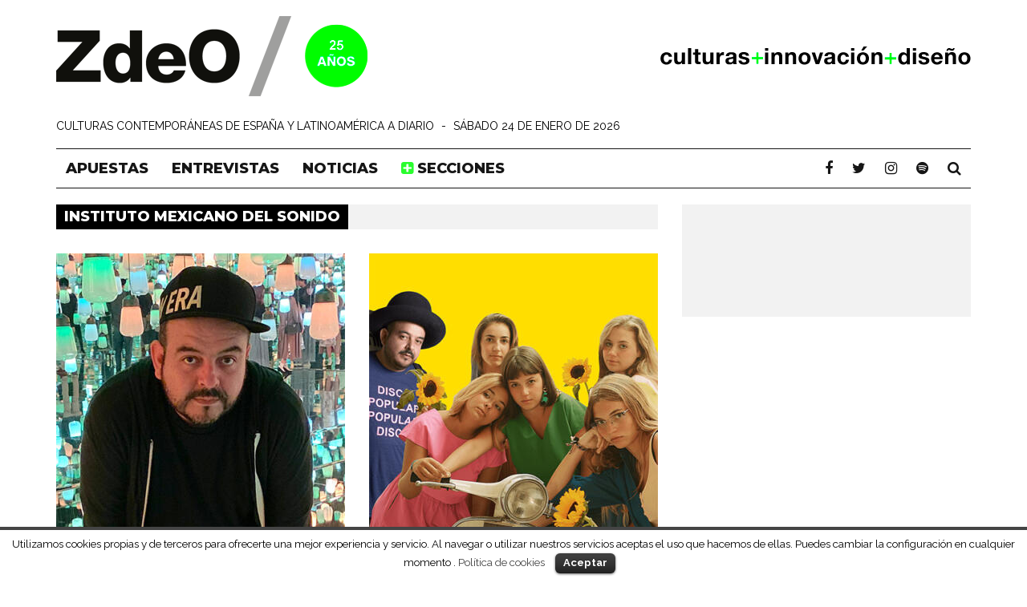

--- FILE ---
content_type: text/html; charset=UTF-8
request_url: https://www.zonadeobras.com/tag/instituto-mexicano-del-sonido/
body_size: 9297
content:
<!DOCTYPE html>
<!--[if lt IE 7]><html lang="es" class="no-js lt-ie9 lt-ie8 lt-ie7"> <![endif]-->
<!--[if (IE 7)&!(IEMobile)]><html lang="es" class="no-js lt-ie9 lt-ie8"><![endif]-->
<!--[if (IE 8)&!(IEMobile)]><html lang="es" class="no-js lt-ie9"><![endif]-->
<!--[if gt IE 8]><!--> <html lang="es" class="no-js"><!--<![endif]-->

	<head>

		<meta charset="utf-8">
		<!-- Google Chrome Frame for IE -->
		<!--[if IE]><meta http-equiv="X-UA-Compatible" content="IE=edge" /><![endif]-->
		<!-- mobile meta -->
                    <meta name="viewport" content="width=device-width, initial-scale=1.0"/>
        
		
<!-- Google tag (gtag.js) -->
<script async src="https://www.googletagmanager.com/gtag/js?id=G-6XBTHL2GSQ"></script>
<script>
  window.dataLayer = window.dataLayer || [];
  function gtag(){dataLayer.push(arguments);}
  gtag('js', new Date());

  gtag('config', 'G-6XBTHL2GSQ');
</script>

		
		
		
		<link rel="pingback" href="https://www.zonadeobras.com/xmlrpc.php">
				<!-- head extras -->
		<title>Instituto Mexicano del Sonido - Zona de Obras</title>
<link rel="alternate" type="application/rss+xml" title="Zona de Obras &raquo; RSS Feed" href="https://www.zonadeobras.com/feed/" />
<!-- This site is optimized with the Yoast SEO plugin v11.9 - https://yoast.com/wordpress/plugins/seo/ -->
<link rel="canonical" href="https://www.zonadeobras.com/tag/instituto-mexicano-del-sonido/" />
<meta property="og:locale" content="es_ES" />
<meta property="og:type" content="object" />
<meta property="og:title" content="Instituto Mexicano del Sonido - Zona de Obras" />
<meta property="og:url" content="https://www.zonadeobras.com/tag/instituto-mexicano-del-sonido/" />
<meta property="og:site_name" content="Zona de Obras" />
<meta property="og:image" content="https://www.zonadeobras.com/wp-content/uploads/2016/06/zdeo-redes-gen.jpg" />
<meta property="og:image:secure_url" content="https://www.zonadeobras.com/wp-content/uploads/2016/06/zdeo-redes-gen.jpg" />
<meta property="og:image:width" content="1200" />
<meta property="og:image:height" content="630" />
<meta name="twitter:card" content="summary_large_image" />
<meta name="twitter:title" content="Instituto Mexicano del Sonido - Zona de Obras" />
<meta name="twitter:site" content="@zdeo" />
<meta name="twitter:image" content="https://www.zonadeobras.com/wp-content/uploads/2016/06/zdeo-redes-gen.jpg" />
<script type='application/ld+json' class='yoast-schema-graph yoast-schema-graph--main'>{"@context":"https://schema.org","@graph":[{"@type":"Organization","@id":"https://www.zonadeobras.com/#organization","name":"Zona de Obras","url":"https://www.zonadeobras.com/","sameAs":["https://www.facebook.com/zonadeobras","https://www.instagram.com/zonadeobras/","https://twitter.com/zdeo"],"logo":{"@type":"ImageObject","@id":"https://www.zonadeobras.com/#logo","url":"https://www.zonadeobras.com/wp-content/uploads/2016/06/logo-zdeo-z.png","width":500,"height":500,"caption":"Zona de Obras"},"image":{"@id":"https://www.zonadeobras.com/#logo"}},{"@type":"WebSite","@id":"https://www.zonadeobras.com/#website","url":"https://www.zonadeobras.com/","name":"Zona de Obras","publisher":{"@id":"https://www.zonadeobras.com/#organization"},"potentialAction":{"@type":"SearchAction","target":"https://www.zonadeobras.com/?s={search_term_string}","query-input":"required name=search_term_string"}},{"@type":"CollectionPage","@id":"https://www.zonadeobras.com/tag/instituto-mexicano-del-sonido/#webpage","url":"https://www.zonadeobras.com/tag/instituto-mexicano-del-sonido/","inLanguage":"es","name":"Instituto Mexicano del Sonido - Zona de Obras","isPartOf":{"@id":"https://www.zonadeobras.com/#website"}}]}</script>
<!-- / Yoast SEO plugin. -->

<link rel='dns-prefetch' href='//fonts.googleapis.com' />
<link rel='dns-prefetch' href='//s.w.org' />
		<script type="text/javascript">
			window._wpemojiSettings = {"baseUrl":"https:\/\/s.w.org\/images\/core\/emoji\/11\/72x72\/","ext":".png","svgUrl":"https:\/\/s.w.org\/images\/core\/emoji\/11\/svg\/","svgExt":".svg","source":{"concatemoji":"https:\/\/www.zonadeobras.com\/wp-includes\/js\/wp-emoji-release.min.js?ver=6ed6776d1e0337869221e65aa6c089e8"}};
			!function(e,a,t){var n,r,o,i=a.createElement("canvas"),p=i.getContext&&i.getContext("2d");function s(e,t){var a=String.fromCharCode;p.clearRect(0,0,i.width,i.height),p.fillText(a.apply(this,e),0,0);e=i.toDataURL();return p.clearRect(0,0,i.width,i.height),p.fillText(a.apply(this,t),0,0),e===i.toDataURL()}function c(e){var t=a.createElement("script");t.src=e,t.defer=t.type="text/javascript",a.getElementsByTagName("head")[0].appendChild(t)}for(o=Array("flag","emoji"),t.supports={everything:!0,everythingExceptFlag:!0},r=0;r<o.length;r++)t.supports[o[r]]=function(e){if(!p||!p.fillText)return!1;switch(p.textBaseline="top",p.font="600 32px Arial",e){case"flag":return s([55356,56826,55356,56819],[55356,56826,8203,55356,56819])?!1:!s([55356,57332,56128,56423,56128,56418,56128,56421,56128,56430,56128,56423,56128,56447],[55356,57332,8203,56128,56423,8203,56128,56418,8203,56128,56421,8203,56128,56430,8203,56128,56423,8203,56128,56447]);case"emoji":return!s([55358,56760,9792,65039],[55358,56760,8203,9792,65039])}return!1}(o[r]),t.supports.everything=t.supports.everything&&t.supports[o[r]],"flag"!==o[r]&&(t.supports.everythingExceptFlag=t.supports.everythingExceptFlag&&t.supports[o[r]]);t.supports.everythingExceptFlag=t.supports.everythingExceptFlag&&!t.supports.flag,t.DOMReady=!1,t.readyCallback=function(){t.DOMReady=!0},t.supports.everything||(n=function(){t.readyCallback()},a.addEventListener?(a.addEventListener("DOMContentLoaded",n,!1),e.addEventListener("load",n,!1)):(e.attachEvent("onload",n),a.attachEvent("onreadystatechange",function(){"complete"===a.readyState&&t.readyCallback()})),(n=t.source||{}).concatemoji?c(n.concatemoji):n.wpemoji&&n.twemoji&&(c(n.twemoji),c(n.wpemoji)))}(window,document,window._wpemojiSettings);
		</script>
		<style type="text/css">
img.wp-smiley,
img.emoji {
	display: inline !important;
	border: none !important;
	box-shadow: none !important;
	height: 1em !important;
	width: 1em !important;
	margin: 0 .07em !important;
	vertical-align: -0.1em !important;
	background: none !important;
	padding: 0 !important;
}
</style>
<link rel='stylesheet' id='validate-engine-css-css'  href='https://www.zonadeobras.com/wp-content/plugins/wysija-newsletters/css/validationEngine.jquery.css?ver=2.8.1' type='text/css' media='all' />
<link rel='stylesheet' id='cookielawinfo-style-css'  href='https://www.zonadeobras.com/wp-content/plugins/cookie-law-info/css/cli-style.css?ver=1.5.4' type='text/css' media='all' />
<link rel='stylesheet' id='essential-grid-plugin-settings-css'  href='https://www.zonadeobras.com/wp-content/plugins/essential-grid/public/assets/css/settings.css?ver=2.1.6.2.2' type='text/css' media='all' />
<link rel='stylesheet' id='bb-tcs-editor-style-shared-css'  href='https://www.zonadeobras.com/wp-content/themes/zdeo/editor-style-shared.css?ver=6ed6776d1e0337869221e65aa6c089e8' type='text/css' media='all' />
<link rel='stylesheet' id='cb-main-stylesheet-css'  href='https://www.zonadeobras.com/wp-content/themes/15zine/library/css/style.min.css?ver=3.2.2' type='text/css' media='all' />
<link rel='stylesheet' id='cb-font-stylesheet-css'  href='https://fonts.googleapis.com/css?family=Montserrat%3A400%2C800%7CRaleway%3A400%2C700%2C400italic&#038;subset=latin%2Clatin-ext&#038;ver=3.2.2' type='text/css' media='all' />
<!--[if lt IE 10]>
<link rel='stylesheet' id='cb-ie-only-css'  href='https://www.zonadeobras.com/wp-content/themes/15zine/library/css/ie.css?ver=3.2.2' type='text/css' media='all' />
<![endif]-->
<link rel='stylesheet' id='cb-child-main-stylesheet-css'  href='https://www.zonadeobras.com/wp-content/themes/zdeo/style.css?ver=233' type='text/css' media='all' />
<script type='text/javascript' src='https://www.zonadeobras.com/wp-includes/js/jquery/jquery.js?ver=1.12.4'></script>
<script type='text/javascript' src='https://www.zonadeobras.com/wp-includes/js/jquery/jquery-migrate.min.js?ver=1.4.1'></script>
<script type='text/javascript'>
/* <![CDATA[ */
var Cli_Data = {"nn_cookie_ids":null};
/* ]]> */
</script>
<script type='text/javascript' src='https://www.zonadeobras.com/wp-content/plugins/cookie-law-info/js/cookielawinfo.js?ver=1.5.4'></script>
<script type='text/javascript' src='https://www.zonadeobras.com/wp-content/themes/15zine/library/js/modernizr.custom.min.js?ver=2.6.2'></script>
<link rel='https://api.w.org/' href='https://www.zonadeobras.com/wp-json/' />
<style type="text/css"> .cb-stuck #cb-nav-bar .cb-main-nav #cb-nav-logo, #cb-nav-bar .cb-main-nav #cb-nav-logo img { width: 110px; }#cb-nav-bar .cb-mega-menu-columns .cb-sub-menu > li > a { color: #f2c231; } .cb-entry-content a:hover {color:#c30018; }.cb-meta-style-1 .cb-article-meta { background: rgba(0, 0, 0, 0.1); }.cb-module-block .cb-meta-style-2 img, .cb-module-block .cb-meta-style-4 img, .cb-grid-x .cb-grid-img img, .cb-grid-x .cb-grid-img .cb-fi-cover  { opacity: 0.9; }@media only screen and (min-width: 768px) {
                .cb-module-block .cb-meta-style-1:hover .cb-article-meta { background: rgba(0, 0, 0, 0.1); }
                .cb-module-block .cb-meta-style-2:hover img, .cb-module-block .cb-meta-style-4:hover img, .cb-grid-x .cb-grid-feature:hover img, .cb-grid-x .cb-grid-feature:hover .cb-fi-cover, .cb-slider li:hover img { opacity: 0.9; }
            }body { color:#000000; }.cb-header { background-color: #ffffff; }.cb-mob-menu .cb-mob-bg { background-image: url(https://www.zonadeobras.com/wp-content/uploads/2016/06/menumovilfondo2.jpg) }body { font-size: 15px; }@media only screen and (min-width: 1020px){ body { font-size: 17px; }}.cb-mm-on.cb-menu-light #cb-nav-bar .cb-main-nav > li:hover, .cb-mm-on.cb-menu-dark #cb-nav-bar .cb-main-nav > li:hover { background: #919191; }</style><!-- end custom css --><style type="text/css">body, #respond, .cb-font-body { font-family: 'Raleway', sans-serif; } h1, h2, h3, h4, h5, h6, .cb-font-header, #bbp-user-navigation, .cb-byline{ font-family:'Montserrat', sans-serif; }</style><style>.cb-mm-on #cb-nav-bar .cb-main-nav .menu-item-21:hover, .cb-mm-on #cb-nav-bar .cb-main-nav .menu-item-21:focus { background:#919191 !important ; }
.cb-mm-on #cb-nav-bar .cb-main-nav .menu-item-21 .cb-big-menu { border-top-color: #919191; }
.cb-mm-on #cb-nav-bar .cb-main-nav .menu-item-48:hover, .cb-mm-on #cb-nav-bar .cb-main-nav .menu-item-48:focus { background:# !important ; }
.cb-mm-on #cb-nav-bar .cb-main-nav .menu-item-48 .cb-big-menu { border-top-color: #; }
.cb-mm-on #cb-nav-bar .cb-main-nav .menu-item-23:hover, .cb-mm-on #cb-nav-bar .cb-main-nav .menu-item-23:focus { background:# !important ; }
.cb-mm-on #cb-nav-bar .cb-main-nav .menu-item-23 .cb-big-menu { border-top-color: #; }</style><link rel="icon" href="https://www.zonadeobras.com/wp-content/uploads/2017/07/cropped-zdeo-favicon-verde-2-32x32.png" sizes="32x32" />
<link rel="icon" href="https://www.zonadeobras.com/wp-content/uploads/2017/07/cropped-zdeo-favicon-verde-2-192x192.png" sizes="192x192" />
<link rel="apple-touch-icon-precomposed" href="https://www.zonadeobras.com/wp-content/uploads/2017/07/cropped-zdeo-favicon-verde-2-180x180.png" />
<meta name="msapplication-TileImage" content="https://www.zonadeobras.com/wp-content/uploads/2017/07/cropped-zdeo-favicon-verde-2-270x270.png" />
		<style type="text/css" id="wp-custom-css">
			.compartir-redes {
	margin-top:16px;
}
.compartir-redes i {
	color:#737373;
	margin-right:8px;
}
.compartir-redes i:hover {
	color:#000000 !important;
}
.compartir-redes a {
border:none !important;
}
@media only screen and (max-width: 767px){
	.compartir-redes i {
	margin-right:16px;
}
}		</style>
			<!-- end head extras -->

<script type='text/javascript' src='https://adsz.zonadeobras.com/pub53/www/delivery/spcjs.php?id=1&amp;target=_blank'></script>
	
</head>
	<body data-rssslsocial=0 data-rssslsocial=0 data-rsssl=1 class="archive tag tag-instituto-mexicano-del-sonido tag-643  cb-las-off  cb-sidebar-right  cb-sticky-mm cb-nav-logo-on cb-logo-nav-sticky cb-sticky-sb-on  cb-tm-dark cb-body-light cb-menu-light cb-mm-light cb-footer-dark   cb-m-sticky cb-sw-tm-fw cb-sw-header-box cb-sw-menu-fw cb-sw-footer-fw cb-menu-al-left  cb-h-logo-off">
        
			
		<div id="cb-outer-container">
  			<!-- menu secundario  arriba -->
<!-- inicio arriba -->   
              <div id="cb-top-menu" class="clearfix cb-font-header ">
					<div class="wrap clearfix cb-site-padding cb-top-menu-wrap">

													<div class="cb-left-side cb-mob">

								<a href="#" id="cb-mob-open" class="cb-link"><i class="fa fa-bars"></i></a>
								                <div id="mob-logo" class="cb-top-logo">
                    <a href="https://www.zonadeobras.com">
                        <img src="https://www.zonadeobras.com/wp-content/uploads/2016/06/ZdeO-verde-25-solo.png" alt=" logo" data-at2x="https://www.zonadeobras.com/wp-content/uploads/2016/06/ZdeO-verde-80-solo.png">
                    </a>
                </div>
            							</div>
						                        <ul class="cb-top-nav cb-left-side"><li id="menu-item-81" class="menu-item menu-item-type-custom menu-item-object-custom menu-item-81"><a target="_blank" href="https://www.facebook.com/zonadeobras"><i class="fa fa-facebook"></i></a></li>
<li id="menu-item-82" class="menu-item menu-item-type-custom menu-item-object-custom menu-item-82"><a href="https://twitter.com/zdeo"><i class="fa fa-twitter"></i></a></li>
<li id="menu-item-301" class="menu-item menu-item-type-custom menu-item-object-custom menu-item-301"><a href="#"><i class="fa fa-envelope"></i></a></li>
</ul>                                                <ul class="cb-top-nav cb-right-side"><li class="cb-icon-search cb-menu-icons-extra"><a href="#" class="cb-tip-bot" data-cb-tip="Buscar" title="Buscar" id="cb-s-trigger-gen"><i class="fa fa-search"></i></a></li></ul>					</div>
				</div>
            
             

				<div id="cb-mob-menu" class="cb-mob-menu">
					<div class="cb-mob-close-wrap">
						
						<a href="#" id="cb-mob-close" class="cb-link"><i class="fa cb-times"></i></a>
						<div class="cb-mob-social">				            <a href="https://www.twitter.com/zdeo" target="_blank"><i class="fa fa-twitter" aria-hidden="true"></i></a>
				        				            <a href="https://www.facebook.com/zonadeobras" target="_blank"><i class="fa fa-facebook" aria-hidden="true"></i></a>
				        				            <a href="https://www.instagram.com/zonadeobras" target="_blank"><i class="fa fa-instagram" aria-hidden="true"></i></a>
				        				            <a href="https://open.spotify.com/user/zonadeobras/playlists?si=DJs-b1roSVuQkClVfZmFkw" target="_blank"><i class="fa fa-spotify" aria-hidden="true"></i></a>
				        </div>				    </div>

					<div class="cb-mob-menu-wrap">
						<ul id="cb-mob-ul" class="cb-mobile-nav cb-top-nav cb-mob-ul-show"><li class="menu-item menu-item-type-taxonomy menu-item-object-category menu-item-21"><a title="Apuestas del día" href="https://www.zonadeobras.com/apuestas/">Apuestas</a></li>
<li class="menu-item menu-item-type-taxonomy menu-item-object-category menu-item-48"><a href="https://www.zonadeobras.com/dialogando/">Entrevistas</a></li>
<li class="menu-item menu-item-type-taxonomy menu-item-object-category menu-item-23"><a href="https://www.zonadeobras.com/ultima-hora/">Noticias</a></li>
<li class="menu-item menu-item-type-custom menu-item-object-custom menu-item-has-children cb-has-children menu-item-83"><a href="#"><i class="fa fa-plus-square mas-menu" aria-hidden="true"></i> secciones</a>
<ul class="sub-menu">
	<li class="menu-item menu-item-type-custom menu-item-object-custom menu-item-39971"><a href="https://www.zonadeobras.com/faro/">Faro</a></li>
	<li class="menu-item menu-item-type-taxonomy menu-item-object-category menu-item-49"><a href="https://www.zonadeobras.com/expedientes/">Reportajes</a></li>
	<li class="menu-item menu-item-type-taxonomy menu-item-object-category menu-item-8990"><a href="https://www.zonadeobras.com/playlists/">Playlists</a></li>
	<li class="menu-item menu-item-type-custom menu-item-object-custom menu-item-42244"><a href="https://www.zonadeobras.com/tag/sonar-claro/">Sonar Claro</a></li>
	<li class="menu-item menu-item-type-custom menu-item-object-custom menu-item-28468"><a href="https://www.zonadeobras.com/tag/redpem/">REDPEM</a></li>
	<li class="txtregular menu-item menu-item-type-custom menu-item-object-custom menu-item-32603"><a href="https://www.zonadeobras.com/tag/hemerotecazdeo/">#HemerotecaZdeO</a></li>
	<li class="txtregular menu-item menu-item-type-custom menu-item-object-custom menu-item-32712"><a href="https://www.zonadeobras.com/tag/cruzandoelcharco/">#CruzandoElCharco</a></li>
</ul>
</li>
</ul>													<span class="cb-mob-bg"></span>
											</div>

				</div>
			



<div id="cb-container" class="clearfix" >
				                <div class="z-todo-arriba">
					<header id="cb-header" class="cb-header  cb-with-block wrap">  
					    <div id="cb-logo-box" class="cb-logo-left wrap">
	                    	                <div id="logo">
                                        <a href="https://www.zonadeobras.com">
                        <img src="https://www.zonadeobras.com/wp-content/uploads/2016/06/ZdeO-verde-100-2-25anios.png" alt="Zona de Obras" data-at2x="https://www.zonadeobras.com/wp-content/uploads/2016/06/ZdeO-verde-140-1-25anios.png">
                    </a>
                                    </div>
            	                        <div class="cb-medium cb-block"><a href="https://corporativa.zonadeobras.com" target="_blank"><img src="https://www.zonadeobras.com/wp-content/uploads/2016/06/culturas4.png" width="468" height="60" alt="Culturas + Innovación + Diseño" /></a></div>	                    </div>

					</header>
                    </div>
				
				<div id="cb-menu-search" class="cb-s-modal cb-modal"><div class="cb-close-m cb-ta-right"><i class="fa cb-times"></i></div><div class="cb-s-modal-inner cb-pre-load cb-light-loader cb-modal-inner cb-font-header cb-mega-three cb-mega-posts clearfix"><form method="get" class="cb-search" action="https://www.zonadeobras.com/">

    <input type="text" class="cb-search-field cb-font-header" placeholder="Buscar..." value="" name="s" title="" autocomplete="off">
    <button class="cb-search-submit" type="submit" value=""><i class="fa fa-search"></i></button>
    
</form><div id="cb-s-results"></div></div></div>				                
                <!-- menu secundario abajo -->
                       
      <div class="z-todo-arriba">          
	<div class="z_eslogan_fecha wrap clearfix cb-site-padding"><div class="frase">Culturas contemporáneas de España y Latinoamérica a diario</div><div class="separa"> - </div><div class="fecha">sábado 24 de enero de 2026</div></div>
    </div>

<!-- fin arriba --> 
    
				                <div class="z-todo-arriba">
					 <nav id="cb-nav-bar" class="clearfix ">
					 	<div class="cb-nav-bar-wrap cb-site-padding clearfix cb-font-header  cb-menu-fw">
		                    <ul class="cb-main-nav wrap clearfix"><li id="menu-item-21" class="menu-item menu-item-type-taxonomy menu-item-object-category menu-item-21"><a title="Apuestas del día" href="https://www.zonadeobras.com/apuestas/">Apuestas</a></li>
<li id="menu-item-48" class="menu-item menu-item-type-taxonomy menu-item-object-category menu-item-48"><a href="https://www.zonadeobras.com/dialogando/">Entrevistas</a></li>
<li id="menu-item-23" class="menu-item menu-item-type-taxonomy menu-item-object-category menu-item-23"><a href="https://www.zonadeobras.com/ultima-hora/">Noticias</a></li>
<li id="menu-item-83" class="menu-item menu-item-type-custom menu-item-object-custom menu-item-has-children cb-has-children menu-item-83"><a href="#"><i class="fa fa-plus-square mas-menu" aria-hidden="true"></i> secciones</a><div class="cb-links-menu cb-menu-drop"><ul class="cb-sub-menu cb-sub-bg">	<li id="menu-item-39971" class="menu-item menu-item-type-custom menu-item-object-custom menu-item-39971"><a href="https://www.zonadeobras.com/faro/" data-cb-c="39971" class="cb-c-l">Faro</a></li>
	<li id="menu-item-49" class="menu-item menu-item-type-taxonomy menu-item-object-category menu-item-49"><a href="https://www.zonadeobras.com/expedientes/" data-cb-c="9" class="cb-c-l">Reportajes</a></li>
	<li id="menu-item-8990" class="menu-item menu-item-type-taxonomy menu-item-object-category menu-item-8990"><a href="https://www.zonadeobras.com/playlists/" data-cb-c="35" class="cb-c-l">Playlists</a></li>
	<li id="menu-item-42244" class="menu-item menu-item-type-custom menu-item-object-custom menu-item-42244"><a href="https://www.zonadeobras.com/tag/sonar-claro/" data-cb-c="42244" class="cb-c-l">Sonar Claro</a></li>
	<li id="menu-item-28468" class="menu-item menu-item-type-custom menu-item-object-custom menu-item-28468"><a href="https://www.zonadeobras.com/tag/redpem/" data-cb-c="28468" class="cb-c-l">REDPEM</a></li>
	<li id="menu-item-32603" class="txtregular menu-item menu-item-type-custom menu-item-object-custom menu-item-32603"><a href="https://www.zonadeobras.com/tag/hemerotecazdeo/" data-cb-c="32603" class="cb-c-l">#HemerotecaZdeO</a></li>
	<li id="menu-item-32712" class="txtregular menu-item menu-item-type-custom menu-item-object-custom menu-item-32712"><a href="https://www.zonadeobras.com/tag/cruzandoelcharco/" data-cb-c="32712" class="cb-c-l">#CruzandoElCharco</a></li>
</ul></div></li>
<li id="cb-nav-logo" class="cb-logo-nav-sticky-type" style="padding-top: 10px"><a href="https://www.zonadeobras.com"><img src="https://www.zonadeobras.com/wp-content/uploads/2016/06/ZdeO-nav-2.png" alt="site logo" data-at2x="https://www.zonadeobras.com/wp-content/uploads/2016/06/ZdeO-nav-2.png" ></a></li><li class="cb-trending"><a id="cb-s-trigger-gen" class="cb-tip-bot tipper-attached" title="Buscar" data-cb-tip="Buscar" href="#">
<i class="fa fa-search"></i>
</a></li>
<li class="cb-trending"><a href="https://open.spotify.com/user/zonadeobras/playlists?si=DJs-b1roSVuQkClVfZmFkw" target="_blank"><i class="fa fa-spotify" aria-hidden="true"></i>
</a></li>
<li class="cb-trending"><a href="https://www.instagram.com/zonadeobras/" target="_blank"><i class="fa fa-instagram" aria-hidden="true"></i>
</a></li>
<li class="cb-trending"><a href="https://twitter.com/zdeo" target="_blank"><i class="fa fa-twitter" aria-hidden="true"></i></a></li>
<li class="cb-trending"><a href="https://www.facebook.com/zonadeobras" target="_blank"><i class="fa fa-facebook" aria-hidden="true"></i></a></li></ul>		                </div>
	 				</nav>
                    </div>
 				                
<div id="cb-content" class="wrap cb-wrap-pad clearfix">

<div class="cb-main clearfix cb-module-block cb-blog-style-roll">        <div class="cb-module-header cb-category-header">
            <h1 class="cb-module-title">Instituto Mexicano del Sonido</h1>                    </div>

          

<article id="post-45195" class="cb-blog-style-b cb-module-a cb-article cb-article-row-2 cb-article-row cb-img-above-meta clearfix cb-separated cb-no-1 post-45195 post type-post status-publish format-standard has-post-thumbnail category-en-portada category-dialogando tag-camilo-lara tag-entrevistas tag-instituto-mexicano-del-sonido tag-musica tag-sonar-claro paises-mexico">

    <div class="cb-mask cb-img-fw" style="background-color: #919191;">
        <a href="https://www.zonadeobras.com/dialogando/2022/07/05/entrevista-con-camilo-lara-2022/"><img width="360" height="360" src="https://www.zonadeobras.com/wp-content/uploads/2022/07/camilo-cuadrada-360x360.jpg" class="attachment-cb-360-240 size-cb-360-240 wp-post-image" alt="Camilo Lara" srcset="https://www.zonadeobras.com/wp-content/uploads/2022/07/camilo-cuadrada-360x360.jpg 360w, https://www.zonadeobras.com/wp-content/uploads/2022/07/camilo-cuadrada-150x150.jpg 150w, https://www.zonadeobras.com/wp-content/uploads/2022/07/camilo-cuadrada-300x300.jpg 300w, https://www.zonadeobras.com/wp-content/uploads/2022/07/camilo-cuadrada-100x100.jpg 100w, https://www.zonadeobras.com/wp-content/uploads/2022/07/camilo-cuadrada-125x125.jpg 125w, https://www.zonadeobras.com/wp-content/uploads/2022/07/camilo-cuadrada.jpg 450w" sizes="(max-width: 360px) 100vw, 360px" /></a>            </div>

    <div class="cb-meta clearfix">

      
        
        <h2 class="cb-post-title"><a href="https://www.zonadeobras.com/dialogando/2022/07/05/entrevista-con-camilo-lara-2022/">Ilusionista, ilusionado e ilusionante</a></h2>
	 <h3 class="cb-post-title z_artistas">Camilo Lara (Instituto Mexicano del Sonido)</h3>
		  <div class="cb-excerpt"><p>Aunque hables con él sin...</p></div>
		 
        
        
        
    </div>

</article>

  

<article id="post-38803" class="cb-blog-style-b cb-module-a cb-article cb-article-row-2 cb-article-row cb-img-above-meta clearfix cb-separated cb-no-2 post-38803 post type-post status-publish format-standard has-post-thumbnail category-en-portada category-ultima-hora tag-instituto-mexicano-del-sonido tag-las-dianas tag-musica paises-espana paises-mexico">

    <div class="cb-mask cb-img-fw" style="background-color: #919191;">
        <a href="https://www.zonadeobras.com/ultima-hora/2021/08/01/instituto-mexicano-del-sonido-y-las-dianas-bailan-cumbia/"><img width="360" height="360" src="https://www.zonadeobras.com/wp-content/uploads/2021/08/dianas-cuadrada-360x360.jpg" class="attachment-cb-360-240 size-cb-360-240 wp-post-image" alt="Instituto Mexicano del Sonido y Las Dianas" srcset="https://www.zonadeobras.com/wp-content/uploads/2021/08/dianas-cuadrada-360x360.jpg 360w, https://www.zonadeobras.com/wp-content/uploads/2021/08/dianas-cuadrada-150x150.jpg 150w, https://www.zonadeobras.com/wp-content/uploads/2021/08/dianas-cuadrada-300x300.jpg 300w, https://www.zonadeobras.com/wp-content/uploads/2021/08/dianas-cuadrada-100x100.jpg 100w, https://www.zonadeobras.com/wp-content/uploads/2021/08/dianas-cuadrada-125x125.jpg 125w, https://www.zonadeobras.com/wp-content/uploads/2021/08/dianas-cuadrada.jpg 450w" sizes="(max-width: 360px) 100vw, 360px" /></a>            </div>

    <div class="cb-meta clearfix">

      
        
        <h2 class="cb-post-title"><a href="https://www.zonadeobras.com/ultima-hora/2021/08/01/instituto-mexicano-del-sonido-y-las-dianas-bailan-cumbia/">Instituto Mexicano del Sonido y Las...</a></h2>
	 <div class="cb-excerpt"><p>Gracias a la música que mantiene un incesante viaje de ida y vuelta entre España...</p></div>
		 
        
        
        
    </div>

</article>

  

<article id="post-36694" class="cb-blog-style-b cb-module-a cb-article cb-article-row-2 cb-article-row cb-img-above-meta clearfix cb-separated cb-no-1 post-36694 post type-post status-publish format-standard has-post-thumbnail category-apuestas category-en-portada tag-camilo-lara tag-instituto-mexicano-del-sonido tag-musica paises-mexico">

    <div class="cb-mask cb-img-fw" style="background-color: #919191;">
        <a href="https://www.zonadeobras.com/apuestas/2021/02/23/instituto-mexicano-del-sonido-distrito-federal/"><img width="360" height="360" src="https://www.zonadeobras.com/wp-content/uploads/2021/02/ims-cuadrada-360x360.jpg" class="attachment-cb-360-240 size-cb-360-240 wp-post-image" alt="Instituto Mexicano del Sonido Distrito Federal" srcset="https://www.zonadeobras.com/wp-content/uploads/2021/02/ims-cuadrada-360x360.jpg 360w, https://www.zonadeobras.com/wp-content/uploads/2021/02/ims-cuadrada-150x150.jpg 150w, https://www.zonadeobras.com/wp-content/uploads/2021/02/ims-cuadrada-300x300.jpg 300w, https://www.zonadeobras.com/wp-content/uploads/2021/02/ims-cuadrada-100x100.jpg 100w, https://www.zonadeobras.com/wp-content/uploads/2021/02/ims-cuadrada-125x125.jpg 125w, https://www.zonadeobras.com/wp-content/uploads/2021/02/ims-cuadrada.jpg 450w" sizes="(max-width: 360px) 100vw, 360px" /></a>            </div>

    <div class="cb-meta clearfix">

      
        
        <h2 class="cb-post-title"><a href="https://www.zonadeobras.com/apuestas/2021/02/23/instituto-mexicano-del-sonido-distrito-federal/">Distrito Federal</a></h2>
	 <h3 class="cb-post-title z_artistas">Instituto Mexicano del Sonido</h3>
		  <div class="cb-excerpt"><p>Instituto Mexicano del Sonido presenta Distrito Federal, un álbum en el que Camilo Lara hace todo un homenaje a su...</p></div>
		 
        
        
        
    </div>

</article>

  

<article id="post-23209" class="cb-blog-style-b cb-module-a cb-article cb-article-row-2 cb-article-row cb-img-above-meta clearfix cb-separated cb-no-2 post-23209 post type-post status-publish format-standard has-post-thumbnail category-apuestas category-en-portada tag-instituto-mexicano-del-sonido tag-musica paises-mexico">

    <div class="cb-mask cb-img-fw" style="background-color: #919191;">
        <a href="https://www.zonadeobras.com/apuestas/2017/11/20/instituto-mexicano-del-sonido-disco-popular/"><img width="360" height="360" src="https://www.zonadeobras.com/wp-content/uploads/2017/11/ims-disco-360x360.jpg" class="attachment-cb-360-240 size-cb-360-240 wp-post-image" alt="Instituto Mexicano del Sonido Disco popular" srcset="https://www.zonadeobras.com/wp-content/uploads/2017/11/ims-disco-360x360.jpg 360w, https://www.zonadeobras.com/wp-content/uploads/2017/11/ims-disco-150x150.jpg 150w, https://www.zonadeobras.com/wp-content/uploads/2017/11/ims-disco-300x300.jpg 300w, https://www.zonadeobras.com/wp-content/uploads/2017/11/ims-disco-600x600.jpg 600w, https://www.zonadeobras.com/wp-content/uploads/2017/11/ims-disco-100x100.jpg 100w, https://www.zonadeobras.com/wp-content/uploads/2017/11/ims-disco-125x125.jpg 125w, https://www.zonadeobras.com/wp-content/uploads/2017/11/ims-disco.jpg 750w" sizes="(max-width: 360px) 100vw, 360px" /></a>            </div>

    <div class="cb-meta clearfix">

      
        
        <h2 class="cb-post-title"><a href="https://www.zonadeobras.com/apuestas/2017/11/20/instituto-mexicano-del-sonido-disco-popular/">Disco popular</a></h2>
	 <h3 class="cb-post-title z_artistas">Instituto Mexicano del Sonido</h3>
		  <div class="cb-excerpt"><p>Instituto Mexicano del Sonido, el proyecto del incansable productor chilango Camilo Lara, presenta su quinto trabajo discográfico rodeado de invitados notables bajo...</p></div>
		 
        
        
        
    </div>

</article>

  

<article id="post-14907" class="cb-blog-style-b cb-module-a cb-article cb-article-row-2 cb-article-row cb-img-above-meta clearfix cb-separated cb-no-1 post-14907 post type-post status-publish format-standard has-post-thumbnail category-en-portada category-dialogando tag-camilo-lara tag-entrevistas tag-instituto-mexicano-del-sonido tag-musica paises-mexico">

    <div class="cb-mask cb-img-fw" style="background-color: #919191;">
        <a href="https://www.zonadeobras.com/dialogando/2017/07/02/entrevista-con-camilo-lara/"><img width="360" height="360" src="https://www.zonadeobras.com/wp-content/uploads/2017/07/camilo-cuadrada-360x360.jpg" class="attachment-cb-360-240 size-cb-360-240 wp-post-image" alt="Camilo Lara" srcset="https://www.zonadeobras.com/wp-content/uploads/2017/07/camilo-cuadrada-360x360.jpg 360w, https://www.zonadeobras.com/wp-content/uploads/2017/07/camilo-cuadrada-150x150.jpg 150w, https://www.zonadeobras.com/wp-content/uploads/2017/07/camilo-cuadrada-300x300.jpg 300w, https://www.zonadeobras.com/wp-content/uploads/2017/07/camilo-cuadrada-600x600.jpg 600w, https://www.zonadeobras.com/wp-content/uploads/2017/07/camilo-cuadrada-100x100.jpg 100w, https://www.zonadeobras.com/wp-content/uploads/2017/07/camilo-cuadrada-125x125.jpg 125w, https://www.zonadeobras.com/wp-content/uploads/2017/07/camilo-cuadrada.jpg 750w" sizes="(max-width: 360px) 100vw, 360px" /></a>            </div>

    <div class="cb-meta clearfix">

      
        
        <h2 class="cb-post-title"><a href="https://www.zonadeobras.com/dialogando/2017/07/02/entrevista-con-camilo-lara/">Termómetro emocional</a></h2>
	 <h3 class="cb-post-title z_artistas">Camilo Lara</h3>
		  <div class="cb-excerpt"><p>Camilo Lara es un todoterreno de la creación y la producción musical latinoamericana. En su México natal, como compositor e...</p></div>
		 
        
        
        
    </div>

</article>

  

<article id="post-2963" class="cb-blog-style-b cb-module-a cb-article cb-article-row-2 cb-article-row cb-img-above-meta clearfix cb-separated cb-no-2 post-2963 post type-post status-publish format-standard has-post-thumbnail category-apuestas category-en-portada tag-instituto-mexicano-del-sonido tag-musica paises-mexico">

    <div class="cb-mask cb-img-fw" style="background-color: #919191;">
        <a href="https://www.zonadeobras.com/apuestas/2012/06/20/instituto-mexicano-del-sonido-politico/"><img width="360" height="360" src="https://www.zonadeobras.com/wp-content/uploads/2012/06/ims-poli-ao-360x360.jpg" class="attachment-cb-360-240 size-cb-360-240 wp-post-image" alt="" srcset="https://www.zonadeobras.com/wp-content/uploads/2012/06/ims-poli-ao-360x360.jpg 360w, https://www.zonadeobras.com/wp-content/uploads/2012/06/ims-poli-ao-150x150.jpg 150w, https://www.zonadeobras.com/wp-content/uploads/2012/06/ims-poli-ao-300x300.jpg 300w, https://www.zonadeobras.com/wp-content/uploads/2012/06/ims-poli-ao-100x100.jpg 100w, https://www.zonadeobras.com/wp-content/uploads/2012/06/ims-poli-ao-125x125.jpg 125w, https://www.zonadeobras.com/wp-content/uploads/2012/06/ims-poli-ao.jpg 494w" sizes="(max-width: 360px) 100vw, 360px" /></a>            </div>

    <div class="cb-meta clearfix">

      
        
        <h2 class="cb-post-title"><a href="https://www.zonadeobras.com/apuestas/2012/06/20/instituto-mexicano-del-sonido-politico/">Político</a></h2>
	 <h3 class="cb-post-title z_artistas">Instituto Mexicano del Sonido</h3>
		  <div class="cb-excerpt"><p>Qué: Disco (edita El Volcán) Porque valoramos mucho cuando un artista decide hablar claro. Y en este disco -el cuarto...</p></div>
		 
        
        
        
    </div>

</article>

<nav class="cb-pagination clearfix"></nav>
    </div> <!-- .cb-main -->

    <div class="cb-sticky-sidebar">
<aside class="cb-sidebar clearfix"><div id="custom_html-46" class="widget_text cb-sidebar-widget widget_custom_html"><div class="textwidget custom-html-widget"><script type='text/javascript'><!--// <![CDATA[
    OA_show(4);
	// ]]> --></script><noscript><a target='_blank' href='https://adsz.zonadeobras.com/pub53/www/delivery/ck.php?n=1769215898'><img border='0' alt='' src='https://adsz.zonadeobras.com/pub53/www/delivery/avw.php?zoneid=4&amp;n=1769215898' /></a></noscript></div></div><div id="custom_html-45" class="widget_text cb-sidebar-widget widget_custom_html"><div class="textwidget custom-html-widget"><script type='text/javascript'><!--// <![CDATA[
    OA_show(3);
	// ]]> --></script><noscript><a target='_blank' href='https://adsz.zonadeobras.com/pub53/www/delivery/ck.php?n=1769215898'><img border='0' alt='' src='https://adsz.zonadeobras.com/pub53/www/delivery/avw.php?zoneid=3&amp;n=1769215898' /></a></noscript></div></div><div id="custom_html-43" class="widget_text cb-sidebar-widget widget_custom_html"><div class="textwidget custom-html-widget"><script type='text/javascript'><!--// <![CDATA[
    OA_show(2);
// ]]> --></script><noscript><a target='_blank' href='https://adsz.zonadeobras.com/pub53/www/delivery/ck.php?n=1769215898'><img border='0' alt='' src='https://adsz.zonadeobras.com/pub53/www/delivery/avw.php?zoneid=2&amp;n=1769215898' /></a></noscript></div></div><div id="custom_html-35" class="widget_text cb-sidebar-widget widget_custom_html"><div class="textwidget custom-html-widget">	<script type='text/javascript'><!--// <![CDATA[
    OA_show(6);
// ]]> --></script><noscript><a target='_blank' href='https://adsz.zonadeobras.com/pub53/www/delivery/ck.php?n=1769215898'><img border='0' alt='' src='https://adsz.zonadeobras.com/pub53/www/delivery/avw.php?zoneid=6&amp;n=1769215898' /></a></noscript></div></div><div id="custom_html-47" class="widget_text cb-sidebar-widget widget_custom_html"><div class="textwidget custom-html-widget"><script type='text/javascript'><!--// <![CDATA[
    OA_show(1);
// ]]> --></script><noscript><a target='_blank' href='https://adsz.zonadeobras.com/pub53/www/delivery/ck.php?n=1769215898'><img border='0' alt='' src='https://adsz.zonadeobras.com/pub53/www/delivery/avw.php?zoneid=1&amp;n=1769215898' /></a></noscript></div></div></aside>
</div>
</div> <!-- end /#cb-content -->

				</div> <!-- end #cb-container -->
    			
    			<footer id="cb-footer">

                            				<div id="cb-widgets" class="cb-footer-x cb-footer-e wrap clearfix cb-site-padding">

                                                            <div class="cb-one cb-column clearfix">
                                    <div id="custom_html-9" class="widget_text cb-footer-widget clearfix widget_custom_html"><div class="textwidget custom-html-widget"><div class="pie-nuevo18">
<div class="logo-pie-blanco"><img src="/wp-content/uploads/2018/09/logo-zdeo-blanco2.png" width="111" height="99" alt="Zona de Obras" />
</div>



<ul class="lista_pie">
<li class="bloq_1"><a href="https://www.zonadeobras.com/quienes-somos/">Quiénes somos</a></li>
<li class="bloq_1"><a href="https://www.zonadeobras.com/contacto/">Contacto</a></li>
<li class="bloq_1"><a href="http://corporativa.zonadeobras.com" target="_blank">Web corporativa</a></li>
<li class="bloq_1 imagred">
<a href="https://www.facebook.com/zonadeobras/" target="_blank"><i class="fa fa-facebook"></i></a>
<a href="https://twitter.com/zdeo/" target="_blank"><i class="fa fa-twitter"></i></a>
<a href="https://www.instagram.com/zonadeobras/" target="_blank"><i class="fa fa-instagram"></i></a>
	<a href="https://open.spotify.com/user/zonadeobras/playlists?si=DJs-b1roSVuQkClVfZmFkw" target="_blank"><i class="fa fa-spotify"></i></a>
<a href="https://www.zonadeobras.com/feed/" target="_blank"><i class="fa fa-rss"></i></a></li>
</ul>
	
<div class="faro-logo-pie"><a href="http://faroalianza.com/" target="_blank"><img src="/wp-content/uploads/2021/10/farologopie.png" width="142" height="82" alt="FARO" /></a>
</div>	
	
</div></div></div>                                </div>
                                                                                                                
                        </div>

                    
                     
                    
                        <div class="cb-footer-lower cb-font-header clearfix">

                            <div class="wrap clearfix">

                            	
                                
                                <div class="cb-copyright">© Zona de Obras 1995-2023 <br /><a class="a-pie-final" href="https://www.zonadeobras.com/aviso-legal">Aviso legal y privacidad</a> | <a class="a-pie-final" href="https://www.zonadeobras.com/politica-de-cookies/">Política de Cookies</a></div>

                                		                            <div class="cb-to-top"><a href="#" id="cb-to-top"><i class="fa fa-angle-up cb-circle"></i></a></div>
		                        
           					</div>

        				</div>
    				
    			</footer> <!-- end footer -->

		</div> <!-- end #cb-outer-container -->

		<span id="cb-overlay"></span>
        <input type="hidden" id="_zinenonce" name="_zinenonce" value="cf96b0884a" /><input type="hidden" name="_wp_http_referer" value="/tag/instituto-mexicano-del-sonido/" />		<div id="cookie-law-info-bar"><span>Utilizamos cookies propias y de terceros para ofrecerte una mejor experiencia y servicio. Al navegar o utilizar nuestros servicios aceptas el uso que hacemos de ellas. Puedes cambiar la configuración en cualquier momento . <a href="https://www.zonadeobras.com/politica-de-cookies/" id="CONSTANT_OPEN_URL" target="_blank"  class="cli-plugin-main-link"  >Política de cookies</a> <a href="#" id="cookie_action_close_header" target="_blank"  class="medium cli-plugin-button cli-plugin-main-button" >Aceptar</a> </span></div>		
		<script type="text/javascript">
			//<![CDATA[
			jQuery(document).ready(function() {
				cli_show_cookiebar({
					settings: '{"animate_speed_hide":"500","animate_speed_show":"500","background":"#fff","border":"#444","border_on":true,"button_1_button_colour":"#000","button_1_button_hover":"#000000","button_1_link_colour":"#fff","button_1_as_button":true,"button_2_button_colour":"#333","button_2_button_hover":"#292929","button_2_link_colour":"#444","button_2_as_button":false,"button_3_button_colour":"#000","button_3_button_hover":"#000000","button_3_link_colour":"#fff","button_3_as_button":true,"font_family":"inherit","header_fix":false,"notify_animate_hide":true,"notify_animate_show":false,"notify_div_id":"#cookie-law-info-bar","notify_position_horizontal":"right","notify_position_vertical":"bottom","scroll_close":false,"scroll_close_reload":false,"showagain_tab":false,"showagain_background":"#fff","showagain_border":"#000","showagain_div_id":"#cookie-law-info-again","showagain_x_position":"100px","text":"#000","show_once_yn":false,"show_once":"10000"}'
				});
			});
			//]]>
		</script>
		
		<script type='text/javascript'>
/* <![CDATA[ */
var cbExt = {"cbLb":"off"};
/* ]]> */
</script>
<script type='text/javascript' src='https://www.zonadeobras.com/wp-content/themes/15zine/library/js/cb-ext.js?ver=3.2.2'></script>
<script type='text/javascript'>
/* <![CDATA[ */
var cbScripts = {"cbUrl":"https:\/\/www.zonadeobras.com\/wp-admin\/admin-ajax.php","cbPostID":null,"cbFsClass":"cb-embed-fs","cbSlider":["600",true,"7000",true],"cbALlNonce":"992cb596fc","cbPlURL":"https:\/\/www.zonadeobras.com\/wp-content\/plugins","cbShortName":null};
/* ]]> */
</script>
<script type='text/javascript' src='https://www.zonadeobras.com/wp-content/themes/15zine/library/js/cb-scripts.min.js?ver=3.2.2'></script>
<script type='text/javascript' src='https://www.zonadeobras.com/wp-includes/js/wp-embed.min.js?ver=6ed6776d1e0337869221e65aa6c089e8'></script>

	<script defer src="https://static.cloudflareinsights.com/beacon.min.js/vcd15cbe7772f49c399c6a5babf22c1241717689176015" integrity="sha512-ZpsOmlRQV6y907TI0dKBHq9Md29nnaEIPlkf84rnaERnq6zvWvPUqr2ft8M1aS28oN72PdrCzSjY4U6VaAw1EQ==" data-cf-beacon='{"version":"2024.11.0","token":"05d916040c2d4b268175667126769a1b","r":1,"server_timing":{"name":{"cfCacheStatus":true,"cfEdge":true,"cfExtPri":true,"cfL4":true,"cfOrigin":true,"cfSpeedBrain":true},"location_startswith":null}}' crossorigin="anonymous"></script>
</body>

</html> <!-- The End. what a ride! -->
<!--
Performance optimized by W3 Total Cache. Learn more: https://www.w3-edge.com/products/

Almacenamiento en caché de objetos 430/592 objetos que utilizan disk
Page Caching using disk: enhanced (SSL caching disabled) 
Caching de base de datos 3/29 consultas en 0,104 segundos usando disk

Served from: www.zonadeobras.com @ 2026-01-24 02:51:38 by W3 Total Cache
-->